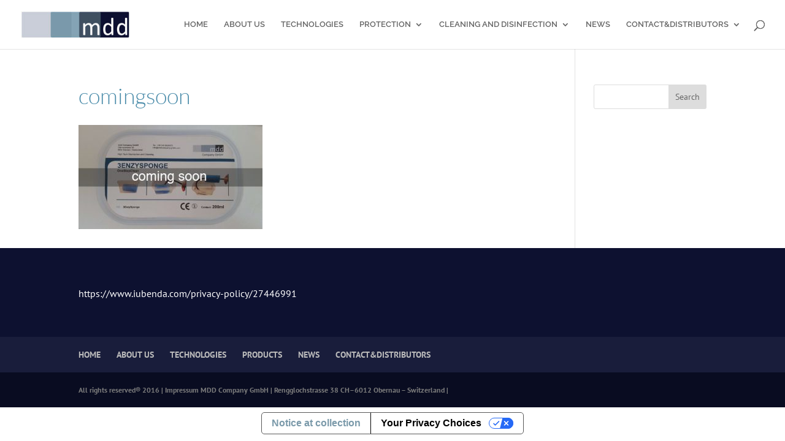

--- FILE ---
content_type: application/javascript; charset=utf-8
request_url: https://cs.iubenda.com/cookie-solution/confs/js/27446991.js
body_size: -241
content:
_iub.csRC = { consApiKey: 'mJiw75Wt2u8yAJDzCnGHZc2Y9OwwwhV1', showBranding: false, publicId: 'b442f799-6db6-11ee-8bfc-5ad8d8c564c0', floatingGroup: false };
_iub.csEnabled = true;
_iub.csPurposes = [3,4,7,1,5];
_iub.cpUpd = 1728635473;
_iub.csT = 0.15;
_iub.googleConsentModeV2 = true;
_iub.totalNumberOfProviders = 5;


--- FILE ---
content_type: application/x-javascript; charset=utf-8
request_url: https://consent.cookiebot.com/430f22c1-9f7b-4e5c-ba9a-b641299d52ab/cc.js?renew=false&referer=www.mddcompany-gmbh.com&dnt=false&init=false
body_size: 218
content:
if(console){var cookiedomainwarning='Error: The domain WWW.MDDCOMPANY-GMBH.COM is not authorized to show the cookie banner for domain group ID 430f22c1-9f7b-4e5c-ba9a-b641299d52ab. Please add it to the domain group in the Cookiebot Manager to authorize the domain.';if(typeof console.warn === 'function'){console.warn(cookiedomainwarning)}else{console.log(cookiedomainwarning)}};